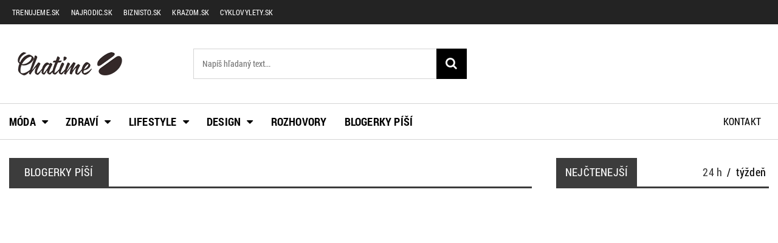

--- FILE ---
content_type: text/html; charset=UTF-8
request_url: https://chatime.cz/blogerky-pisi/
body_size: 3746
content:
<!DOCTYPE html>
<html lang="cs-CZ"
	prefix="og: http://ogp.me/ns#" >
<head>
	
	<!-- Google Tag Manager -->
<script>(function(w,d,s,l,i){w[l]=w[l]||[];w[l].push({'gtm.start':
new Date().getTime(),event:'gtm.js'});var f=d.getElementsByTagName(s)[0],
j=d.createElement(s),dl=l!='dataLayer'?'&l='+l:'';j.async=true;j.src=
'https://www.googletagmanager.com/gtm.js?id='+i+dl;f.parentNode.insertBefore(j,f);
})(window,document,'script','dataLayer','GTM-5BHMCXH');</script>
<!-- End Google Tag Manager -->
	
    <meta charset="UTF-8">

	<title>Blogerky píší | Chatime.cz</title>

<!-- All in One SEO Pack 2.12 by Michael Torbert of Semper Fi Web Design[543,582] -->
<meta name="robots" content="noindex,follow" />

<!-- /all in one seo pack -->
<link rel='dns-prefetch' href='//s.w.org' />
<link rel="alternate" type="application/rss+xml" title="Chatime.cz &raquo; RSS zdroj" href="https://chatime.cz/feed/" />
<link rel="alternate" type="application/rss+xml" title="Chatime.cz &raquo; RSS komentářů" href="https://chatime.cz/comments/feed/" />
<link rel="alternate" type="application/rss+xml" title="Chatime.cz &raquo; RSS pro rubriku Blogerky píší" href="https://chatime.cz/blogerky-pisi/feed/" />
		<script type="text/javascript">
			window._wpemojiSettings = {"baseUrl":"https:\/\/s.w.org\/images\/core\/emoji\/11.2.0\/72x72\/","ext":".png","svgUrl":"https:\/\/s.w.org\/images\/core\/emoji\/11.2.0\/svg\/","svgExt":".svg","source":{"concatemoji":"https:\/\/chatime.cz\/wp-includes\/js\/wp-emoji-release.min.js?ver=5.1"}};
			!function(a,b,c){function d(a,b){var c=String.fromCharCode;l.clearRect(0,0,k.width,k.height),l.fillText(c.apply(this,a),0,0);var d=k.toDataURL();l.clearRect(0,0,k.width,k.height),l.fillText(c.apply(this,b),0,0);var e=k.toDataURL();return d===e}function e(a){var b;if(!l||!l.fillText)return!1;switch(l.textBaseline="top",l.font="600 32px Arial",a){case"flag":return!(b=d([55356,56826,55356,56819],[55356,56826,8203,55356,56819]))&&(b=d([55356,57332,56128,56423,56128,56418,56128,56421,56128,56430,56128,56423,56128,56447],[55356,57332,8203,56128,56423,8203,56128,56418,8203,56128,56421,8203,56128,56430,8203,56128,56423,8203,56128,56447]),!b);case"emoji":return b=d([55358,56760,9792,65039],[55358,56760,8203,9792,65039]),!b}return!1}function f(a){var c=b.createElement("script");c.src=a,c.defer=c.type="text/javascript",b.getElementsByTagName("head")[0].appendChild(c)}var g,h,i,j,k=b.createElement("canvas"),l=k.getContext&&k.getContext("2d");for(j=Array("flag","emoji"),c.supports={everything:!0,everythingExceptFlag:!0},i=0;i<j.length;i++)c.supports[j[i]]=e(j[i]),c.supports.everything=c.supports.everything&&c.supports[j[i]],"flag"!==j[i]&&(c.supports.everythingExceptFlag=c.supports.everythingExceptFlag&&c.supports[j[i]]);c.supports.everythingExceptFlag=c.supports.everythingExceptFlag&&!c.supports.flag,c.DOMReady=!1,c.readyCallback=function(){c.DOMReady=!0},c.supports.everything||(h=function(){c.readyCallback()},b.addEventListener?(b.addEventListener("DOMContentLoaded",h,!1),a.addEventListener("load",h,!1)):(a.attachEvent("onload",h),b.attachEvent("onreadystatechange",function(){"complete"===b.readyState&&c.readyCallback()})),g=c.source||{},g.concatemoji?f(g.concatemoji):g.wpemoji&&g.twemoji&&(f(g.twemoji),f(g.wpemoji)))}(window,document,window._wpemojiSettings);
		</script>
		<style type="text/css">
img.wp-smiley,
img.emoji {
	display: inline !important;
	border: none !important;
	box-shadow: none !important;
	height: 1em !important;
	width: 1em !important;
	margin: 0 .07em !important;
	vertical-align: -0.1em !important;
	background: none !important;
	padding: 0 !important;
}
</style>
	<link rel='stylesheet' id='wp-block-library-css'  href='https://chatime.cz/wp-includes/css/dist/block-library/style.min.css?ver=5.1' type='text/css' media='all' />
<link rel='stylesheet' id='contact-form-7-css'  href='https://chatime.cz/wp-content/plugins/contact-form-7/includes/css/styles.css?ver=5.1.1' type='text/css' media='all' />
<link rel='stylesheet' id='fancybox-style-css'  href='https://chatime.cz/wp-content/plugins/light/css/jquery.fancybox.css?ver=5.1' type='text/css' media='all' />
<link rel='stylesheet' id='mad_styles-css'  href='https://chatime.cz/wp-content/themes/madviso-manazines/assets/css/final.min.css?ver=5.1' type='text/css' media='all' />
<link rel='stylesheet' id='sib-front-css-css'  href='https://chatime.cz/wp-content/plugins/mailin/css/mailin-front.css?ver=5.1' type='text/css' media='all' />
<script type='text/javascript' src='https://chatime.cz/wp-includes/js/jquery/jquery.js?ver=1.12.4'></script>
<script type='text/javascript' src='https://chatime.cz/wp-includes/js/jquery/jquery-migrate.min.js?ver=1.4.1'></script>
<script type='text/javascript'>
/* <![CDATA[ */
var sibErrMsg = {"invalidMail":"Please fill out valid email address","requiredField":"Please fill out required fields","invalidDateFormat":"Please fill out valid date format","invalidSMSFormat":"Please fill out valid phone number"};
var ajax_sib_front_object = {"ajax_url":"https:\/\/chatime.cz\/wp-admin\/admin-ajax.php","ajax_nonce":"dc6d6e5ee3","flag_url":"https:\/\/chatime.cz\/wp-content\/plugins\/mailin\/img\/flags\/"};
/* ]]> */
</script>
<script type='text/javascript' src='https://chatime.cz/wp-content/plugins/mailin/js/mailin-front.js?ver=1550952703'></script>
<link rel='https://api.w.org/' href='https://chatime.cz/wp-json/' />
<link rel="EditURI" type="application/rsd+xml" title="RSD" href="https://chatime.cz/xmlrpc.php?rsd" />
<link rel="wlwmanifest" type="application/wlwmanifest+xml" href="https://chatime.cz/wp-includes/wlwmanifest.xml" /> 
<meta name="generator" content="WordPress 5.1" />
<link rel="icon" href="https://chatime.cz/wp-content/uploads/2017/10/cropped-cropped-fav-chatime-32x32.jpg" sizes="32x32" />
<link rel="icon" href="https://chatime.cz/wp-content/uploads/2017/10/cropped-cropped-fav-chatime-192x192.jpg" sizes="192x192" />
<link rel="apple-touch-icon-precomposed" href="https://chatime.cz/wp-content/uploads/2017/10/cropped-cropped-fav-chatime-180x180.jpg" />
<meta name="msapplication-TileImage" content="https://chatime.cz/wp-content/uploads/2017/10/cropped-cropped-fav-chatime-270x270.jpg" />
		<style type="text/css" id="wp-custom-css">
			/*
You can add your own CSS here.

Click the help icon above to learn more.
*/
.topbar .topbar__right
{
	display:none;
}		</style>
		    <meta name="viewport" content="width=device-width, initial-scale=1, shrink-to-fit=no">
    <meta name="google-site-verification" content="cVbZMntAliLrLoEW1jZOMEgLkvW84hYQEiq81LsF4uY" />

</head>

<body class="archive category category-blogerky-pisi category-158 wp-custom-logo" itemscope itemtype="http://schema.org/WebPage">
	
	<!-- Google Tag Manager (noscript) -->
<noscript><iframe src="https://www.googletagmanager.com/ns.html?id=GTM-5BHMCXH"
height="0" width="0" style="display:none;visibility:hidden"></iframe></noscript>
<!-- End Google Tag Manager (noscript) -->
	
<header>
	<div class="topbar">
	<div class="container">
        <a href="javascript:void(0)" class="topbar--trigger">
            <i class="fa fa-bars" aria-hidden="true"></i>
        </a>
		<div class="topbar__menu">
			<ul id="menu-top-bar-menu" class="menu"><li id="menu-item-945" class="menu-item menu-item-type-custom menu-item-object-custom menu-item-945"><a href="https://trenujeme.sk">trenujeme.sk</a></li>
<li id="menu-item-946" class="menu-item menu-item-type-custom menu-item-object-custom menu-item-946"><a href="http://najrodic.sk/">najrodic.sk</a></li>
<li id="menu-item-947" class="menu-item menu-item-type-custom menu-item-object-custom menu-item-947"><a href="http://biznisto.sk/">biznisto.sk</a></li>
<li id="menu-item-948" class="menu-item menu-item-type-custom menu-item-object-custom menu-item-948"><a href="http://krazom.sk/">krazom.sk</a></li>
<li id="menu-item-949" class="menu-item menu-item-type-custom menu-item-object-custom menu-item-949"><a href="http://cyklovylety.sk/">cyklovylety.sk</a></li>
</ul>		</div>
		<div class="topbar__right float-right">
			                <a href="javascript:void(0)" data-toggle="modal" data-target="#loginModal">
                    <i class="fa fa-user" aria-hidden="true"></i>
					Prihlásenie / Registrácia                </a>
						</div>
	</div>
</div>	<div class="header">
	<div class="container">
			<div class="header__logo">
				<a href="https://chatime.cz/" class="custom-logo-link" rel="home" itemprop="url"><img width="200" height="41" src="https://chatime.cz/wp-content/uploads/2017/10/chatime-logo.jpg" class="custom-logo" alt="Chatime.cz" itemprop="logo" /></a>			</div>
            <div class="header__search--trigger">
                <a href="javascript:void(0)"><i class="fa fa-search" aria-hidden="true"></i></a>
            </div>
			<div class="header__search">
				<form action="https://chatime.cz/" method="get">
					<input type="text" placeholder="Napíš hľadaný text..." name="s">
					<button type="submit"><i class="fa fa-search" aria-hidden="true"></i></button>
				</form>
			</div>
			<div class="header__menu">
							</div>
        <div class="clearfix"></div>
	</div>
</div>	<nav class="mainnav">
	<div class="container">
		<div class="row">
			<div class="col">
                <a href="javascript:void(0)" class="mainnav--trigger">
                    <i class="fa fa-bars" aria-hidden="true"></i>
                </a>
                <div class="mainnav__logo">
                    <a href="https://chatime.cz/" class="custom-logo-link" rel="home" itemprop="url"><img width="200" height="41" src="https://chatime.cz/wp-content/uploads/2017/10/chatime-logo.jpg" class="custom-logo" alt="Chatime.cz" itemprop="logo" /></a>                </div>
				<ul id="menu-menu-top" class="menu left"><li id="menu-item-70" class="menu-item menu-item-type-taxonomy menu-item-object-category menu-item-has-children menu-item-70"><a href="https://chatime.cz/moda/">Móda<i class="fa fa-caret-down" aria-hidden="true"></i></a>
<ul class="sub-menu">
	<li id="menu-item-1000" class="menu-item menu-item-type-taxonomy menu-item-object-category menu-item-1000"><a href="https://chatime.cz/moda/trendy/">Trendy<i class="fa fa-caret-down" aria-hidden="true"></i></a></li>
	<li id="menu-item-999" class="menu-item menu-item-type-taxonomy menu-item-object-category menu-item-999"><a href="https://chatime.cz/moda/modni-serial/">Módní seriál<i class="fa fa-caret-down" aria-hidden="true"></i></a></li>
	<li id="menu-item-68" class="menu-item menu-item-type-taxonomy menu-item-object-category menu-item-68"><a href="https://chatime.cz/moda/krasa/">Krása<i class="fa fa-caret-down" aria-hidden="true"></i></a></li>
</ul>
</li>
<li id="menu-item-66" class="menu-item menu-item-type-taxonomy menu-item-object-category menu-item-has-children menu-item-66"><a href="https://chatime.cz/zdravi/">Zdraví<i class="fa fa-caret-down" aria-hidden="true"></i></a>
<ul class="sub-menu">
	<li id="menu-item-1004" class="menu-item menu-item-type-taxonomy menu-item-object-category menu-item-1004"><a href="https://chatime.cz/zdravi/strava/">Strava<i class="fa fa-caret-down" aria-hidden="true"></i></a></li>
	<li id="menu-item-1002" class="menu-item menu-item-type-taxonomy menu-item-object-category menu-item-1002"><a href="https://chatime.cz/zdravi/pece-o-telo/">Péče o tělo<i class="fa fa-caret-down" aria-hidden="true"></i></a></li>
	<li id="menu-item-1003" class="menu-item menu-item-type-taxonomy menu-item-object-category menu-item-1003"><a href="https://chatime.cz/zdravi/relax/">Relax<i class="fa fa-caret-down" aria-hidden="true"></i></a></li>
	<li id="menu-item-659" class="menu-item menu-item-type-taxonomy menu-item-object-category menu-item-659"><a href="https://chatime.cz/zdravi/sport/">Sport<i class="fa fa-caret-down" aria-hidden="true"></i></a></li>
</ul>
</li>
<li id="menu-item-67" class="menu-item menu-item-type-taxonomy menu-item-object-category menu-item-has-children menu-item-67"><a href="https://chatime.cz/lifestyle/">Lifestyle<i class="fa fa-caret-down" aria-hidden="true"></i></a>
<ul class="sub-menu">
	<li id="menu-item-997" class="menu-item menu-item-type-taxonomy menu-item-object-category menu-item-997"><a href="https://chatime.cz/lifestyle/osobnosti/">Osobnosti<i class="fa fa-caret-down" aria-hidden="true"></i></a></li>
	<li id="menu-item-996" class="menu-item menu-item-type-taxonomy menu-item-object-category menu-item-996"><a href="https://chatime.cz/lifestyle/kariera/">Kariéra<i class="fa fa-caret-down" aria-hidden="true"></i></a></li>
	<li id="menu-item-995" class="menu-item menu-item-type-taxonomy menu-item-object-category menu-item-995"><a href="https://chatime.cz/lifestyle/cestovani/">Cestování<i class="fa fa-caret-down" aria-hidden="true"></i></a></li>
	<li id="menu-item-998" class="menu-item menu-item-type-taxonomy menu-item-object-category menu-item-998"><a href="https://chatime.cz/lifestyle/tipy-a-inspirace/">Tipy a inspirace<i class="fa fa-caret-down" aria-hidden="true"></i></a></li>
</ul>
</li>
<li id="menu-item-992" class="menu-item menu-item-type-taxonomy menu-item-object-category menu-item-has-children menu-item-992"><a href="https://chatime.cz/design/">Design<i class="fa fa-caret-down" aria-hidden="true"></i></a>
<ul class="sub-menu">
	<li id="menu-item-994" class="menu-item menu-item-type-taxonomy menu-item-object-category menu-item-994"><a href="https://chatime.cz/design/umeni/">Umění<i class="fa fa-caret-down" aria-hidden="true"></i></a></li>
	<li id="menu-item-655" class="menu-item menu-item-type-taxonomy menu-item-object-category menu-item-655"><a href="https://chatime.cz/design/interier/">Interiér<i class="fa fa-caret-down" aria-hidden="true"></i></a></li>
	<li id="menu-item-993" class="menu-item menu-item-type-taxonomy menu-item-object-category menu-item-993"><a href="https://chatime.cz/design/architektura/">Architektura<i class="fa fa-caret-down" aria-hidden="true"></i></a></li>
</ul>
</li>
<li id="menu-item-1001" class="menu-item menu-item-type-taxonomy menu-item-object-category menu-item-1001"><a href="https://chatime.cz/rozhovory/">Rozhovory<i class="fa fa-caret-down" aria-hidden="true"></i></a></li>
<li id="menu-item-991" class="menu-item menu-item-type-taxonomy menu-item-object-category current-menu-item menu-item-991"><a href="https://chatime.cz/blogerky-pisi/" aria-current="page">Blogerky píší<i class="fa fa-caret-down" aria-hidden="true"></i></a></li>
</ul>
				<div class="mainnav__login float-right">
					<ul id="menu-header-menu" class="menu right"><li id="menu-item-105" class="menu-item menu-item-type-post_type menu-item-object-page menu-item-105"><a href="https://chatime.cz/kontakt/">Kontakt<i class="fa fa-caret-down" aria-hidden="true"></i></a></li>
</ul>				</div>
			</div>
		</div>
	</div>
</nav></header>


<div class="container">
    <div class="content">
                <div class="category__menu">
            <ul>
                <li>Blogerky píší</li>
                            </ul>
        </div>
        <div class="category__articles">
	                </div>
        <div class="clearfix"></div>
        <div class="paginator">
	                </div>

    </div>
    <aside class="sidebar">
        <div class="sidebar__popular">
    <div class="sidebar__title">
        <div class="left">
            Nejčtenejší        </div>
        <div class="right popular">
            <ul>
                <li>
                    <a href="javascript:void(0)" title="24 h" class="popular--triger active" data-tab="today">
                        24 h                    </a>
                </li>
                <li class="separator">/</li>
                <li>
                    <a href="javascript:void(0)" title="týždeň"  class="popular--triger" data-tab="week">
                        týždeň                    </a>
                </li>
            </ul>
        </div>
        <div class="clearfix"></div>
    </div>
	